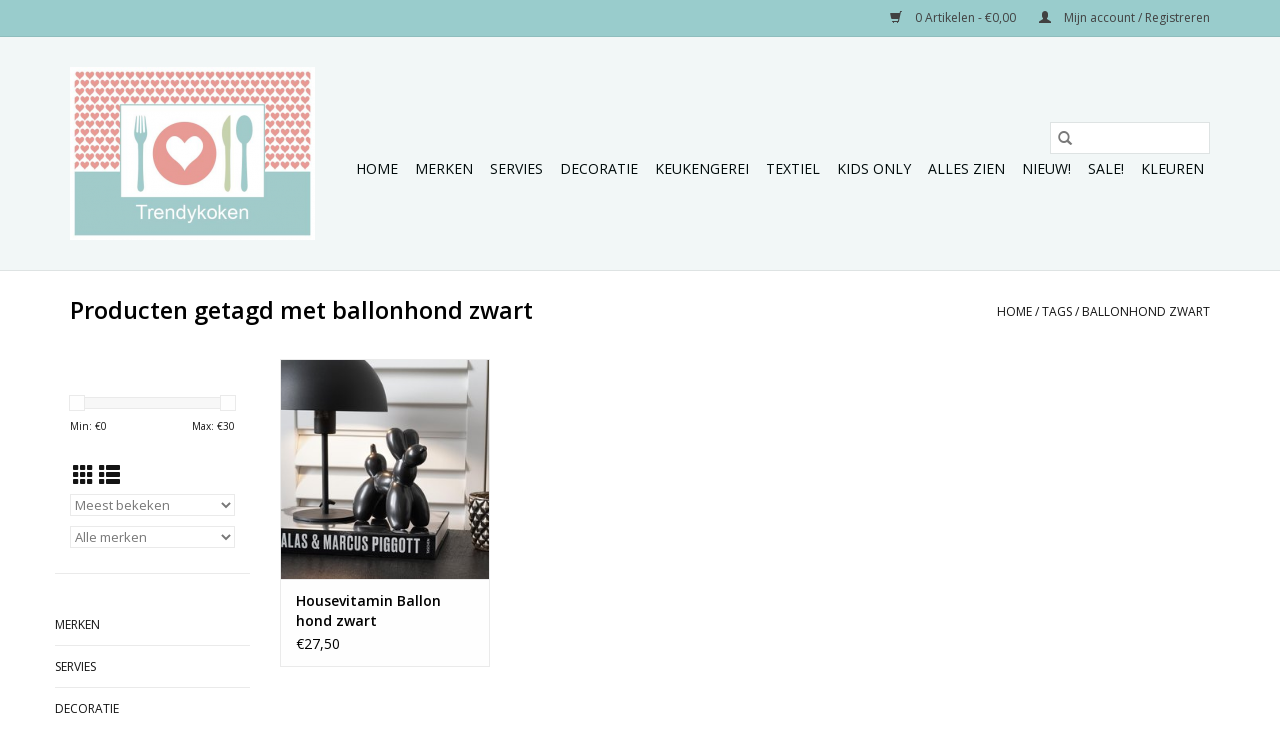

--- FILE ---
content_type: text/html;charset=utf-8
request_url: https://www.trendykoken.nl/tags/ballonhond-zwart/
body_size: 6760
content:
<!DOCTYPE html>
<html lang="nl">
  <head>
    <meta charset="utf-8"/>
<!-- [START] 'blocks/head.rain' -->
<!--

  (c) 2008-2025 Lightspeed Netherlands B.V.
  http://www.lightspeedhq.com
  Generated: 04-12-2025 @ 06:25:58

-->
<link rel="canonical" href="https://www.trendykoken.nl/tags/ballonhond-zwart/"/>
<link rel="alternate" href="https://www.trendykoken.nl/index.rss" type="application/rss+xml" title="Nieuwe producten"/>
<meta name="robots" content="noodp,noydir"/>
<meta name="google-site-verification" content="0BJiq_aiPm3vj4m64Hc9HpIE7Y_A0Wd6a0422aFQ3X8"/>
<meta property="og:url" content="https://www.trendykoken.nl/tags/ballonhond-zwart/?source=facebook"/>
<meta property="og:site_name" content="Trendykoken"/>
<meta property="og:title" content="ballonhond zwart"/>
<meta property="og:description" content="Trendykoken heeft een ruim assortiment designer keukengerei. Houdt u van stylish koken en gezelligheid aan tafel. Dan bent u bij de kookwinkel van trendy koken"/>
<!--[if lt IE 9]>
<script src="https://cdn.webshopapp.com/assets/html5shiv.js?2025-02-20"></script>
<![endif]-->
<!-- [END] 'blocks/head.rain' -->
    <title>ballonhond zwart - Trendykoken</title>
    <meta name="description" content="Trendykoken heeft een ruim assortiment designer keukengerei. Houdt u van stylish koken en gezelligheid aan tafel. Dan bent u bij de kookwinkel van trendy koken" />
    <meta name="keywords" content="ballonhond, zwart, kookwinkel, kookgerei, keukengerei, snijplanken, menu design, cadeau, karaf, Design, joseph joseph, keukenspullen, koken, handig, keuken, trendy, keukenaccessoires, vergiet,  dienblad, eten, wijn, kommen, kookclub, kookspullen, lav" />
    <meta http-equiv="X-UA-Compatible" content="IE=edge,chrome=1">
    <meta name="viewport" content="width=device-width, initial-scale=1.0">
    <meta name="apple-mobile-web-app-capable" content="yes">
    <meta name="apple-mobile-web-app-status-bar-style" content="black">

    <link rel="shortcut icon" href="https://cdn.webshopapp.com/shops/1184/themes/118433/v/579415/assets/favicon.ico?20210310191629" type="image/x-icon" />
    <link href='//fonts.googleapis.com/css?family=Open%20Sans:400,300,600' rel='stylesheet' type='text/css'>
    <link href='//fonts.googleapis.com/css?family=Open%20Sans:400,300,600' rel='stylesheet' type='text/css'>
    <link rel="shortcut icon" href="https://cdn.webshopapp.com/shops/1184/themes/118433/v/579415/assets/favicon.ico?20210310191629" type="image/x-icon" />
    <link rel="stylesheet" href="https://cdn.webshopapp.com/shops/1184/themes/118433/assets/bootstrap-min.css?2025041420260020200921091826" />
    <link rel="stylesheet" href="https://cdn.webshopapp.com/shops/1184/themes/118433/assets/style.css?2025041420260020200921091826" />
    <link rel="stylesheet" href="https://cdn.webshopapp.com/shops/1184/themes/118433/assets/settings.css?2025041420260020200921091826" />
    <link rel="stylesheet" href="https://cdn.webshopapp.com/assets/gui-2-0.css?2025-02-20" />
    <link rel="stylesheet" href="https://cdn.webshopapp.com/assets/gui-responsive-2-0.css?2025-02-20" />
    <link rel="stylesheet" href="https://cdn.webshopapp.com/shops/1184/themes/118433/assets/custom.css?2025041420260020200921091826" />
    
    <script src="https://cdn.webshopapp.com/assets/jquery-1-9-1.js?2025-02-20"></script>
    <script src="https://cdn.webshopapp.com/assets/jquery-ui-1-10-1.js?2025-02-20"></script>

    <script type="text/javascript" src="https://cdn.webshopapp.com/shops/1184/themes/118433/assets/global.js?2025041420260020200921091826"></script>
		<script type="text/javascript" src="https://cdn.webshopapp.com/shops/1184/themes/118433/assets/bootstrap-min.js?2025041420260020200921091826"></script>
    <script type="text/javascript" src="https://cdn.webshopapp.com/shops/1184/themes/118433/assets/jcarousel.js?2025041420260020200921091826"></script>
    <script type="text/javascript" src="https://cdn.webshopapp.com/assets/gui.js?2025-02-20"></script>
    <script type="text/javascript" src="https://cdn.webshopapp.com/assets/gui-responsive-2-0.js?2025-02-20"></script>

    <script type="text/javascript" src="https://cdn.webshopapp.com/shops/1184/themes/118433/assets/share42.js?2025041420260020200921091826"></script>

    <!--[if lt IE 9]>
    <link rel="stylesheet" href="https://cdn.webshopapp.com/shops/1184/themes/118433/assets/style-ie.css?2025041420260020200921091826" />
    <![endif]-->
    <link rel="stylesheet" media="print" href="https://cdn.webshopapp.com/shops/1184/themes/118433/assets/print-min.css?2025041420260020200921091826" />
  </head>
  <body>
    <header>
  <div class="topnav">
    <div class="container">
      
      <div class="right">
        <span role="region" aria-label="Winkelwagen">
          <a href="https://www.trendykoken.nl/cart/" title="Winkelwagen" class="cart">
            <span class="glyphicon glyphicon-shopping-cart"></span>
            0 Artikelen - €0,00
          </a>
        </span>
        <span>
          <a href="https://www.trendykoken.nl/account/" title="Mijn account" class="my-account">
            <span class="glyphicon glyphicon-user"></span>
                        	Mijn account / Registreren
                      </a>
        </span>
      </div>
    </div>
  </div>

  <div class="navigation container">
    <div class="align">
      <div class="burger">
        <button type="button" aria-label="Open menu">
          <img src="https://cdn.webshopapp.com/shops/1184/themes/118433/assets/hamburger.png?2025041420260020200921091826" width="32" height="32" alt="Menu">
        </button>
      </div>

              <div class="vertical logo">
          <a href="https://www.trendykoken.nl/" title="Trendykoken - online kookwinkel voor keukengerei -keukenaccesoires- koken">
            <img src="https://cdn.webshopapp.com/shops/1184/themes/118433/v/579410/assets/logo.png?20210310191441" alt="Trendykoken - online kookwinkel voor keukengerei -keukenaccesoires- koken" />
          </a>
        </div>
      
      <nav class="nonbounce desktop vertical">
        <form action="https://www.trendykoken.nl/search/" method="get" id="formSearch" role="search">
          <input type="text" name="q" autocomplete="off" value="" aria-label="Zoeken" />
          <button type="submit" class="search-btn" title="Zoeken">
            <span class="glyphicon glyphicon-search"></span>
          </button>
        </form>
        <ul region="navigation" aria-label=Navigation menu>
          <li class="item home ">
            <a class="itemLink" href="https://www.trendykoken.nl/">Home</a>
          </li>
          
                    	<li class="item sub">
              <a class="itemLink" href="https://www.trendykoken.nl/merken/" title="Merken ">
                Merken 
              </a>
                            	<span class="glyphicon glyphicon-play"></span>
                <ul class="subnav">
                                      <li class="subitem">
                      <a class="subitemLink" href="https://www.trendykoken.nl/merken/mica-decorations/" title="Mica decorations">Mica decorations</a>
                                          </li>
                	                    <li class="subitem">
                      <a class="subitemLink" href="https://www.trendykoken.nl/merken/lavandoux/" title="Lavandoux">Lavandoux</a>
                                          </li>
                	                    <li class="subitem">
                      <a class="subitemLink" href="https://www.trendykoken.nl/merken/kitchen-trend/" title="Kitchen trend">Kitchen trend</a>
                                          </li>
                	                    <li class="subitem">
                      <a class="subitemLink" href="https://www.trendykoken.nl/merken/costa-nova-casafina/" title="Costa nova/ Casafina">Costa nova/ Casafina</a>
                                          </li>
                	                    <li class="subitem">
                      <a class="subitemLink" href="https://www.trendykoken.nl/merken/dixie-sweden/" title="Dixie Sweden">Dixie Sweden</a>
                                          </li>
                	                    <li class="subitem">
                      <a class="subitemLink" href="https://www.trendykoken.nl/merken/broste-copenhagen/" title="Broste Copenhagen">Broste Copenhagen</a>
                                          </li>
                	                    <li class="subitem">
                      <a class="subitemLink" href="https://www.trendykoken.nl/merken/bloomingville/" title="Bloomingville">Bloomingville</a>
                                          </li>
                	                    <li class="subitem">
                      <a class="subitemLink" href="https://www.trendykoken.nl/merken/present-time/" title="Present time">Present time</a>
                                          </li>
                	                    <li class="subitem">
                      <a class="subitemLink" href="https://www.trendykoken.nl/merken/pomax/" title="Pomax">Pomax</a>
                                          </li>
                	                    <li class="subitem">
                      <a class="subitemLink" href="https://www.trendykoken.nl/merken/linen-more/" title="Linen &amp; More">Linen &amp; More</a>
                                          </li>
                	                    <li class="subitem">
                      <a class="subitemLink" href="https://www.trendykoken.nl/merken/elzet/" title="Elzet">Elzet</a>
                                          </li>
                	                    <li class="subitem">
                      <a class="subitemLink" href="https://www.trendykoken.nl/merken/j-line/" title="J-Line">J-Line</a>
                                          </li>
                	                    <li class="subitem">
                      <a class="subitemLink" href="https://www.trendykoken.nl/merken/home-delight/" title="Home Delight">Home Delight</a>
                                          </li>
                	                    <li class="subitem">
                      <a class="subitemLink" href="https://www.trendykoken.nl/merken/karlsson-klokken/" title="Karlsson klokken">Karlsson klokken</a>
                                          </li>
                	                    <li class="subitem">
                      <a class="subitemLink" href="https://www.trendykoken.nl/merken/leitmotiv-lampen/" title="Leitmotiv lampen">Leitmotiv lampen</a>
                                          </li>
                	                    <li class="subitem">
                      <a class="subitemLink" href="https://www.trendykoken.nl/merken/leeff/" title="Leeff">Leeff</a>
                                          </li>
                	              	</ul>
                          </li>
                    	<li class="item sub">
              <a class="itemLink" href="https://www.trendykoken.nl/servies/" title="Servies ">
                Servies 
              </a>
                            	<span class="glyphicon glyphicon-play"></span>
                <ul class="subnav">
                                      <li class="subitem">
                      <a class="subitemLink" href="https://www.trendykoken.nl/servies/landelijk-servies-alles-zien/" title="Landelijk servies - alles zien">Landelijk servies - alles zien</a>
                                              <ul class="subnav">
                                                      <li class="subitem">
                              <a class="subitemLink" href="https://www.trendykoken.nl/servies/landelijk-servies-alles-zien/dinerborden/" title="- Dinerborden">- Dinerborden</a>
                            </li>
                                                      <li class="subitem">
                              <a class="subitemLink" href="https://www.trendykoken.nl/servies/landelijk-servies-alles-zien/ontbijtborden/" title="- Ontbijtborden">- Ontbijtborden</a>
                            </li>
                                                      <li class="subitem">
                              <a class="subitemLink" href="https://www.trendykoken.nl/servies/landelijk-servies-alles-zien/pastaborden/" title="- Pastaborden">- Pastaborden</a>
                            </li>
                                                      <li class="subitem">
                              <a class="subitemLink" href="https://www.trendykoken.nl/servies/landelijk-servies-alles-zien/soepkom/" title="- Soepkom ">- Soepkom </a>
                            </li>
                                                      <li class="subitem">
                              <a class="subitemLink" href="https://www.trendykoken.nl/servies/landelijk-servies-alles-zien/mokken-en-bekers/" title="- Mokken en bekers">- Mokken en bekers</a>
                            </li>
                                                      <li class="subitem">
                              <a class="subitemLink" href="https://www.trendykoken.nl/servies/landelijk-servies-alles-zien/kommen-en-schalen/" title="- Kommen en schalen">- Kommen en schalen</a>
                            </li>
                                                      <li class="subitem">
                              <a class="subitemLink" href="https://www.trendykoken.nl/servies/landelijk-servies-alles-zien/gebakbordjes-eidopjes-theepotten-enz/" title="- Gebakbordjes, eidopjes, theepotten enz.">- Gebakbordjes, eidopjes, theepotten enz.</a>
                            </li>
                                                  </ul>
                                          </li>
                	                    <li class="subitem">
                      <a class="subitemLink" href="https://www.trendykoken.nl/servies/ovenschalen/" title="Ovenschalen">Ovenschalen</a>
                                          </li>
                	                    <li class="subitem">
                      <a class="subitemLink" href="https://www.trendykoken.nl/servies/broste-copenhagen/" title="Broste Copenhagen">Broste Copenhagen</a>
                                          </li>
                	                    <li class="subitem">
                      <a class="subitemLink" href="https://www.trendykoken.nl/servies/portugees-aardewerk/" title=" Portugees aardewerk "> Portugees aardewerk </a>
                                          </li>
                	                    <li class="subitem">
                      <a class="subitemLink" href="https://www.trendykoken.nl/servies/kleurrijk-aardewerk-servies/" title="Kleurrijk aardewerk servies">Kleurrijk aardewerk servies</a>
                                          </li>
                	                    <li class="subitem">
                      <a class="subitemLink" href="https://www.trendykoken.nl/servies/karaffen-water-wijn-en-cocktail-glazen/" title="Karaffen, water, wijn en cocktail glazen">Karaffen, water, wijn en cocktail glazen</a>
                                          </li>
                	                    <li class="subitem">
                      <a class="subitemLink" href="https://www.trendykoken.nl/servies/koffie-en-thee-glazen-theepotten/" title="Koffie-en thee glazen, theepotten">Koffie-en thee glazen, theepotten</a>
                                          </li>
                	              	</ul>
                          </li>
                    	<li class="item sub">
              <a class="itemLink" href="https://www.trendykoken.nl/decoratie/" title="Decoratie">
                Decoratie
              </a>
                            	<span class="glyphicon glyphicon-play"></span>
                <ul class="subnav">
                                      <li class="subitem">
                      <a class="subitemLink" href="https://www.trendykoken.nl/decoratie/alles-zien/" title="Alles zien">Alles zien</a>
                                          </li>
                	                    <li class="subitem">
                      <a class="subitemLink" href="https://www.trendykoken.nl/decoratie/klokken/" title="Klokken ">Klokken </a>
                                          </li>
                	                    <li class="subitem">
                      <a class="subitemLink" href="https://www.trendykoken.nl/decoratie/lampen/" title="Lampen">Lampen</a>
                                          </li>
                	                    <li class="subitem">
                      <a class="subitemLink" href="https://www.trendykoken.nl/decoratie/kaarsenstandaard/" title="Kaarsenstandaard">Kaarsenstandaard</a>
                                          </li>
                	                    <li class="subitem">
                      <a class="subitemLink" href="https://www.trendykoken.nl/decoratie/vazen/" title="Vazen">Vazen</a>
                                          </li>
                	                    <li class="subitem">
                      <a class="subitemLink" href="https://www.trendykoken.nl/decoratie/broodplanken-en-broodmanden/" title="Broodplanken en broodmanden">Broodplanken en broodmanden</a>
                                              <ul class="subnav">
                                                      <li class="subitem">
                              <a class="subitemLink" href="https://www.trendykoken.nl/decoratie/broodplanken-en-broodmanden/broodplanken/" title="Broodplanken">Broodplanken</a>
                            </li>
                                                      <li class="subitem">
                              <a class="subitemLink" href="https://www.trendykoken.nl/decoratie/broodplanken-en-broodmanden/manden-bamboe-en-rotan/" title="Manden, bamboe en rotan.">Manden, bamboe en rotan.</a>
                            </li>
                                                      <li class="subitem">
                              <a class="subitemLink" href="https://www.trendykoken.nl/decoratie/broodplanken-en-broodmanden/opdienen-en-presenteren/" title="Opdienen en presenteren">Opdienen en presenteren</a>
                            </li>
                                                  </ul>
                                          </li>
                	                    <li class="subitem">
                      <a class="subitemLink" href="https://www.trendykoken.nl/decoratie/boho-ibiza-style/" title="Boho Ibiza style">Boho Ibiza style</a>
                                          </li>
                	                    <li class="subitem">
                      <a class="subitemLink" href="https://www.trendykoken.nl/decoratie/diversen/" title="Diversen">Diversen</a>
                                              <ul class="subnav">
                                                      <li class="subitem">
                              <a class="subitemLink" href="https://www.trendykoken.nl/decoratie/diversen/artikelen-banner/" title="Artikelen banner">Artikelen banner</a>
                            </li>
                                                  </ul>
                                          </li>
                	              	</ul>
                          </li>
                    	<li class="item sub">
              <a class="itemLink" href="https://www.trendykoken.nl/keukengerei/" title="Keukengerei">
                Keukengerei
              </a>
                            	<span class="glyphicon glyphicon-play"></span>
                <ul class="subnav">
                                      <li class="subitem">
                      <a class="subitemLink" href="https://www.trendykoken.nl/keukengerei/keukengerei/" title="Keukengerei">Keukengerei</a>
                                          </li>
                	                    <li class="subitem">
                      <a class="subitemLink" href="https://www.trendykoken.nl/keukengerei/bakbenodigdheden/" title="Bakbenodigdheden">Bakbenodigdheden</a>
                                          </li>
                	                    <li class="subitem">
                      <a class="subitemLink" href="https://www.trendykoken.nl/keukengerei/rechauds-en-metalen-onderzetters/" title="Rechauds en metalen onderzetters">Rechauds en metalen onderzetters</a>
                                          </li>
                	                    <li class="subitem">
                      <a class="subitemLink" href="https://www.trendykoken.nl/keukengerei/vershouddozen-en-lunchboxen/" title="Vershouddozen en lunchboxen">Vershouddozen en lunchboxen</a>
                                          </li>
                	              	</ul>
                          </li>
                    	<li class="item sub">
              <a class="itemLink" href="https://www.trendykoken.nl/textiel/" title="Textiel">
                Textiel
              </a>
                            	<span class="glyphicon glyphicon-play"></span>
                <ul class="subnav">
                                      <li class="subitem">
                      <a class="subitemLink" href="https://www.trendykoken.nl/textiel/tafelkleden-en-tafellopers/" title="Tafelkleden en tafellopers">Tafelkleden en tafellopers</a>
                                              <ul class="subnav">
                                                      <li class="subitem">
                              <a class="subitemLink" href="https://www.trendykoken.nl/textiel/tafelkleden-en-tafellopers/tafelkleden/" title="Tafelkleden">Tafelkleden</a>
                            </li>
                                                      <li class="subitem">
                              <a class="subitemLink" href="https://www.trendykoken.nl/textiel/tafelkleden-en-tafellopers/tafellopers/" title="Tafellopers">Tafellopers</a>
                            </li>
                                                  </ul>
                                          </li>
                	                    <li class="subitem">
                      <a class="subitemLink" href="https://www.trendykoken.nl/textiel/placemats-en-onderzetters/" title="Placemats en onderzetters">Placemats en onderzetters</a>
                                          </li>
                	                    <li class="subitem">
                      <a class="subitemLink" href="https://www.trendykoken.nl/textiel/theedoeken/" title="Theedoeken ">Theedoeken </a>
                                          </li>
                	                    <li class="subitem">
                      <a class="subitemLink" href="https://www.trendykoken.nl/textiel/schort-pannenlap-en-ovenhandschoenen/" title="Schort, pannenlap en ovenhandschoenen">Schort, pannenlap en ovenhandschoenen</a>
                                          </li>
                	                    <li class="subitem">
                      <a class="subitemLink" href="https://www.trendykoken.nl/textiel/plaids-en-dekens/" title="Plaids en dekens ">Plaids en dekens </a>
                                          </li>
                	              	</ul>
                          </li>
                    	<li class="item sub">
              <a class="itemLink" href="https://www.trendykoken.nl/kids-only/" title="Kids only">
                Kids only
              </a>
                            	<span class="glyphicon glyphicon-play"></span>
                <ul class="subnav">
                                      <li class="subitem">
                      <a class="subitemLink" href="https://www.trendykoken.nl/kids-only/kinderservies/" title="Kinderservies">Kinderservies</a>
                                          </li>
                	                    <li class="subitem">
                      <a class="subitemLink" href="https://www.trendykoken.nl/kids-only/ijs-blokjes-vormen/" title="IJs blokjes vormen">IJs blokjes vormen</a>
                                          </li>
                	                    <li class="subitem">
                      <a class="subitemLink" href="https://www.trendykoken.nl/kids-only/kinderkamer-deco/" title="Kinderkamer deco">Kinderkamer deco</a>
                                          </li>
                	                    <li class="subitem">
                      <a class="subitemLink" href="https://www.trendykoken.nl/kids-only/leuke-lampen-en-klokken/" title="Leuke lampen en klokken">Leuke lampen en klokken</a>
                                          </li>
                	              	</ul>
                          </li>
                    	<li class="item">
              <a class="itemLink" href="https://www.trendykoken.nl/alles-zien/" title="Alles zien">
                Alles zien
              </a>
                          </li>
                    	<li class="item">
              <a class="itemLink" href="https://www.trendykoken.nl/nieuw/" title="NIEUW!">
                NIEUW!
              </a>
                          </li>
                    	<li class="item">
              <a class="itemLink" href="https://www.trendykoken.nl/sale/" title="Sale!">
                Sale!
              </a>
                          </li>
                    	<li class="item sub">
              <a class="itemLink" href="https://www.trendykoken.nl/kleuren/" title="Kleuren">
                Kleuren
              </a>
                            	<span class="glyphicon glyphicon-play"></span>
                <ul class="subnav">
                                      <li class="subitem">
                      <a class="subitemLink" href="https://www.trendykoken.nl/kleuren/wit-ecru/" title="Wit, ecru">Wit, ecru</a>
                                          </li>
                	                    <li class="subitem">
                      <a class="subitemLink" href="https://www.trendykoken.nl/kleuren/beige-taupe-goud-bruin/" title="beige, taupe, goud, bruin">beige, taupe, goud, bruin</a>
                                          </li>
                	                    <li class="subitem">
                      <a class="subitemLink" href="https://www.trendykoken.nl/kleuren/grijs-zilver/" title="Grijs/Zilver">Grijs/Zilver</a>
                                          </li>
                	                    <li class="subitem">
                      <a class="subitemLink" href="https://www.trendykoken.nl/kleuren/blauw/" title="Blauw">Blauw</a>
                                          </li>
                	                    <li class="subitem">
                      <a class="subitemLink" href="https://www.trendykoken.nl/kleuren/groen/" title="Groen">Groen</a>
                                          </li>
                	                    <li class="subitem">
                      <a class="subitemLink" href="https://www.trendykoken.nl/kleuren/zwart/" title="Zwart">Zwart</a>
                                          </li>
                	                    <li class="subitem">
                      <a class="subitemLink" href="https://www.trendykoken.nl/kleuren/geel-roze-rood/" title="geel, roze, rood">geel, roze, rood</a>
                                          </li>
                	                    <li class="subitem">
                      <a class="subitemLink" href="https://www.trendykoken.nl/kleuren/kleurrijk/" title="kleurrijk">kleurrijk</a>
                                          </li>
                	                    <li class="subitem">
                      <a class="subitemLink" href="https://www.trendykoken.nl/kleuren/transparant/" title="transparant">transparant</a>
                                          </li>
                	              	</ul>
                          </li>
          
          
          
          
                  </ul>

        <span class="glyphicon glyphicon-remove"></span>
      </nav>
    </div>
  </div>
</header>

    <div class="wrapper">
      <div class="container content" role="main">
                <div class="page-title row">
  <div class="col-sm-6 col-md-6">
    <h1>Producten getagd met ballonhond zwart</h1>
  </div>
  <div class="col-sm-6 col-md-6 breadcrumbs text-right" role="nav" aria-label="Breadcrumbs">
  <a href="https://www.trendykoken.nl/" title="Home">Home</a>

      / <a href="https://www.trendykoken.nl/tags/" >Tags</a>
      / <a href="https://www.trendykoken.nl/tags/ballonhond-zwart/" aria-current="true">ballonhond zwart</a>
  </div>

  </div>
<div class="products row">
  <div class="col-md-2 sidebar" role="complementary">
    <div class="row sort">
      <form action="https://www.trendykoken.nl/tags/ballonhond-zwart/" method="get" id="filter_form" class="col-xs-12 col-sm-12">
        <input type="hidden" name="mode" value="grid" id="filter_form_mode" />
        <input type="hidden" name="limit" value="24" id="filter_form_limit" />
        <input type="hidden" name="sort" value="popular" id="filter_form_sort" />
        <input type="hidden" name="max" value="30" id="filter_form_max" />
        <input type="hidden" name="min" value="0" id="filter_form_min" />

        <div class="price-filter" aria-hidden="true">
          <div class="sidebar-filter-slider">
            <div id="collection-filter-price"></div>
          </div>
          <div class="price-filter-range clear">
            <div class="min">Min: €<span>0</span></div>
            <div class="max">Max: €<span>30</span></div>
          </div>
        </div>

        <div class="modes hidden-xs hidden-sm">
          <a href="?mode=grid" aria-label="Rasterweergave"><i class="glyphicon glyphicon-th" role="presentation"></i></a>
          <a href="?mode=list" aria-label="Lijstweergave"><i class="glyphicon glyphicon-th-list" role="presentation"></i></a>
        </div>

        <select name="sort" onchange="$('#formSortModeLimit').submit();" aria-label="Sorteren op">
                    	<option value="popular" selected="selected">Meest bekeken</option>
                    	<option value="newest">Nieuwste producten</option>
                    	<option value="lowest">Laagste prijs</option>
                    	<option value="highest">Hoogste prijs</option>
                    	<option value="asc">Naam oplopend</option>
                    	<option value="desc">Naam aflopend</option>
                  </select>

                  <select name="brand" aria-label="Filter by Merk">
                        	<option value="0" selected="selected">Alle merken</option>
                        	<option value="3231770">Housevitamin</option>
                      </select>
        
              </form>
  	</div>

    			<div class="row" role="navigation" aria-label="Categorieën">
				<ul>
  				    				<li class="item">
              <span class="arrow"></span>
              <a href="https://www.trendykoken.nl/merken/" class="itemLink"  title="Merken ">
                Merken                </a>

                  				</li>
  				    				<li class="item">
              <span class="arrow"></span>
              <a href="https://www.trendykoken.nl/servies/" class="itemLink"  title="Servies ">
                Servies                </a>

                  				</li>
  				    				<li class="item">
              <span class="arrow"></span>
              <a href="https://www.trendykoken.nl/decoratie/" class="itemLink"  title="Decoratie">
                Decoratie               </a>

                  				</li>
  				    				<li class="item">
              <span class="arrow"></span>
              <a href="https://www.trendykoken.nl/keukengerei/" class="itemLink"  title="Keukengerei">
                Keukengerei               </a>

                  				</li>
  				    				<li class="item">
              <span class="arrow"></span>
              <a href="https://www.trendykoken.nl/textiel/" class="itemLink"  title="Textiel">
                Textiel               </a>

                  				</li>
  				    				<li class="item">
              <span class="arrow"></span>
              <a href="https://www.trendykoken.nl/kids-only/" class="itemLink"  title="Kids only">
                Kids only               </a>

                  				</li>
  				    				<li class="item">
              <span class="arrow"></span>
              <a href="https://www.trendykoken.nl/alles-zien/" class="itemLink"  title="Alles zien">
                Alles zien               </a>

                  				</li>
  				    				<li class="item">
              <span class="arrow"></span>
              <a href="https://www.trendykoken.nl/nieuw/" class="itemLink"  title="NIEUW!">
                NIEUW!               </a>

                  				</li>
  				    				<li class="item">
              <span class="arrow"></span>
              <a href="https://www.trendykoken.nl/sale/" class="itemLink"  title="Sale!">
                Sale!               </a>

                  				</li>
  				    				<li class="item">
              <span class="arrow"></span>
              <a href="https://www.trendykoken.nl/kleuren/" class="itemLink"  title="Kleuren">
                Kleuren               </a>

                  				</li>
  				  			</ul>
      </div>
		  </div>

  <div class="col-sm-12 col-md-10" role="region" aria-label="Product Listing">
        	<div class="product col-xs-6 col-sm-3 col-md-3">
  <div class="image-wrap">
    <a href="https://www.trendykoken.nl/ballon-hond-zwart.html" title="Housevitamin Ballon hond zwart">
                              <img src="https://cdn.webshopapp.com/shops/1184/files/394550352/262x276x1/housevitamin-ballon-hond-zwart.jpg" width="262" height="276" alt="Housevitamin Ballon hond zwart" title="Housevitamin Ballon hond zwart" />
                </a>

    <div class="description text-center">
      <a href="https://www.trendykoken.nl/ballon-hond-zwart.html" title="Housevitamin Ballon hond zwart">
                <div class="text">
                    Love this dog!
                  </div>
      </a>
      <a href="https://www.trendykoken.nl/cart/add/260111233/" class="cart">Toevoegen aan winkelwagen</a>    </div>
  </div>

  <div class="info">
    <a href="https://www.trendykoken.nl/ballon-hond-zwart.html" title="Housevitamin Ballon hond zwart" class="title">
   Housevitamin Ballon hond zwart     </a>

    <div class="left">
    
    €27,50 
   </div>
         </div>
</div>



          </div>
</div>


<script type="text/javascript">
  $(function(){
    $('#filter_form input, #filter_form select').change(function(){
      $(this).closest('form').submit();
    });

    $("#collection-filter-price").slider({
      range: true,
      min: 0,
      max: 30,
      values: [0, 30],
      step: 1,
      slide: function(event, ui) {
    		$('.sidebar-filter-range .min span').html(ui.values[0]);
    		$('.sidebar-filter-range .max span').html(ui.values[1]);

    		$('#filter_form_min').val(ui.values[0]);
    		$('#filter_form_max').val(ui.values[1]);
  		},
    	stop: function(event, ui) {
    		$('#filter_form').submit();
  		}
    });
  });
</script>
      </div>

      <footer>
  <hr class="full-width" />
  <div class="container">
    <div class="social row">
              <form id="formNewsletter" action="https://www.trendykoken.nl/account/newsletter/" method="post" class="newsletter col-xs-12 col-sm-7 col-md-7">
          <label class="title" for="formNewsletterEmail">Meld je aan voor onze nieuwsbrief:</label>
          <input type="hidden" name="key" value="bc03da8bb2858103d35bb683581ef2e6" />
          <input type="text" name="email" id="formNewsletterEmail" value="" placeholder="E-mail"/>
          <button
            type="submit"
            class="btn glyphicon glyphicon-send"
            title="Abonneer"
          >
            <span>Abonneer</span>
          </button>
        </form>
      
            	<div class="social-media col-xs-12 col-md-12  col-sm-5 col-md-5 text-right">
        	<div class="inline-block relative">
          	<a href="https://www.facebook.com/Trendykoken/" class="social-icon facebook" target="_blank" aria-label="Facebook Trendykoken"></a>          	          	          	<a href="https://nl.pinterest.com/mariankedong/" class="social-icon pinterest" target="_blank" aria-label="Pinterest Trendykoken"></a>          	          	          	<a href="https://www.instagram.com/_trendykoken_/" class="social-icon instagram" target="_blank" aria-label="Instagram Trendykoken"></a>
          	        	</div>
      	</div>
          </div>

    <hr class="full-width" />

    <div class="links row">
      <div class="col-xs-12 col-sm-3 col-md-3" role="article" aria-label="Klantenservice links">
        <label class="footercollapse" for="_1">
          <strong>Klantenservice</strong>
          <span class="glyphicon glyphicon-chevron-down hidden-sm hidden-md hidden-lg"></span>
        </label>
        <input class="footercollapse_input hidden-md hidden-lg hidden-sm" id="_1" type="checkbox">
        <div class="list">
          <ul class="no-underline no-list-style">
                          <li>
                <a href="https://www.trendykoken.nl/service/about/" title="Over ons" >
                  Over ons
                </a>
              </li>
                          <li>
                <a href="https://www.trendykoken.nl/service/general-terms-conditions/" title="Algemene voorwaarden" >
                  Algemene voorwaarden
                </a>
              </li>
                          <li>
                <a href="https://www.trendykoken.nl/service/disclaimer/" title="Disclaimer" >
                  Disclaimer
                </a>
              </li>
                          <li>
                <a href="https://www.trendykoken.nl/service/privacy-policy/" title="Privacy Policy" >
                  Privacy Policy
                </a>
              </li>
                          <li>
                <a href="https://www.trendykoken.nl/service/payment-methods/" title="Betaalmethoden" >
                  Betaalmethoden
                </a>
              </li>
                          <li>
                <a href="https://www.trendykoken.nl/service/" title="Klantenservice" >
                  Klantenservice
                </a>
              </li>
                          <li>
                <a href="https://www.trendykoken.nl/sitemap/" title="Sitemap" >
                  Sitemap
                </a>
              </li>
                          <li>
                <a href="https://www.trendykoken.nl/service/shipping-returns/" title="Verzenden &amp; retourneren" >
                  Verzenden &amp; retourneren
                </a>
              </li>
                      </ul>
        </div>
      </div>

      <div class="col-xs-12 col-sm-3 col-md-3" role="article" aria-label="Producten links">
    		<label class="footercollapse" for="_2">
        	<strong>Producten</strong>
          <span class="glyphicon glyphicon-chevron-down hidden-sm hidden-md hidden-lg"></span>
        </label>
        <input class="footercollapse_input hidden-md hidden-lg hidden-sm" id="_2" type="checkbox">
        <div class="list">
          <ul>
            <li><a href="https://www.trendykoken.nl/collection/" title="Alle producten">Alle producten</a></li>
                        <li><a href="https://www.trendykoken.nl/collection/?sort=newest" title="Nieuwe producten">Nieuwe producten</a></li>
            <li><a href="https://www.trendykoken.nl/collection/offers/" title="Aanbiedingen">Aanbiedingen</a></li>
                        <li><a href="https://www.trendykoken.nl/tags/" title="Tags">Tags</a></li>            <li><a href="https://www.trendykoken.nl/index.rss" title="RSS-feed">RSS-feed</a></li>
          </ul>
        </div>
      </div>

      <div class="col-xs-12 col-sm-3 col-md-3" role="article" aria-label="Mijn account links">
        <label class="footercollapse" for="_3">
        	<strong>
          	          		Mijn account
          	        	</strong>
          <span class="glyphicon glyphicon-chevron-down hidden-sm hidden-md hidden-lg"></span>
        </label>
        <input class="footercollapse_input hidden-md hidden-lg hidden-sm" id="_3" type="checkbox">

        <div class="list">
          <ul>
            
                        	            		<li><a href="https://www.trendykoken.nl/account/" title="Registreren">Registreren</a></li>
            	                        	            		<li><a href="https://www.trendykoken.nl/account/orders/" title="Mijn bestellingen">Mijn bestellingen</a></li>
            	                        	            		<li><a href="https://www.trendykoken.nl/account/tickets/" title="Mijn tickets">Mijn tickets</a></li>
            	                        	            		<li><a href="https://www.trendykoken.nl/account/wishlist/" title="Mijn verlanglijst">Mijn verlanglijst</a></li>
            	                        	                      </ul>
        </div>
      </div>

      <div class="col-xs-12 col-sm-3 col-md-3" role="article" aria-label="Company info">
      	<label class="footercollapse" for="_4">
      		<strong>
                        	www.trendykoken.nl
                      </strong>
          <span class="glyphicon glyphicon-chevron-down hidden-sm hidden-md hidden-lg"></span>
        </label>
        <input class="footercollapse_input hidden-md hidden-lg hidden-sm" id="_4" type="checkbox">

        <div class="list">
        	        	          	<div class="contact" role="group" aria-label="Phone number: 06-23760121 ">
            	<span class="glyphicon glyphicon-earphone"></span>
            	06-23760121 
          	</div>
        	        	          	<div class="contact">
            	<span class="glyphicon glyphicon-envelope"></span>
            	<a href="/cdn-cgi/l/email-protection#86efe8e0e9c6f2f4e3e8e2ffede9ede3e8a8e8ea" title="Email" aria-label="E-mail: info@trendykoken.nl">
              	<span class="__cf_email__" data-cfemail="98f1f6fef7d8eceafdf6fce1f3f7f3fdf6b6f6f4">[email&#160;protected]</span>
            	</a>
          	</div>
        	        </div>

                
              </div>
    </div>
  	<hr class="full-width" />
  </div>

  <div class="copyright-payment">
    <div class="container">
      <div class="row">
        <div class="copyright col-md-6">
          © Copyright 2025 Trendykoken
                    	- Powered by
          	          		<a href="https://www.lightspeedhq.nl/" title="Lightspeed" target="_blank" aria-label="Powered by Lightspeed">Lightspeed</a>
          		          	                  </div>
        <div class="payments col-md-6 text-right">
                      <a href="https://www.trendykoken.nl/service/payment-methods/" title="Bank transfer">
              <img src="https://cdn.webshopapp.com/assets/icon-payment-banktransfer.png?2025-02-20" alt="Bank transfer" />
            </a>
                      <a href="https://www.trendykoken.nl/service/payment-methods/" title="iDEAL">
              <img src="https://cdn.webshopapp.com/assets/icon-payment-ideal.png?2025-02-20" alt="iDEAL" />
            </a>
                  </div>
      </div>
    </div>
  </div>
</footer>
    </div>
    <!-- [START] 'blocks/body.rain' -->
<script data-cfasync="false" src="/cdn-cgi/scripts/5c5dd728/cloudflare-static/email-decode.min.js"></script><script>
(function () {
  var s = document.createElement('script');
  s.type = 'text/javascript';
  s.async = true;
  s.src = 'https://www.trendykoken.nl/services/stats/pageview.js';
  ( document.getElementsByTagName('head')[0] || document.getElementsByTagName('body')[0] ).appendChild(s);
})();
</script>
  
<!-- Global site tag (gtag.js) - Google Analytics -->
<script async src="https://www.googletagmanager.com/gtag/js?id=G-BW97N9Z2KX"></script>
<script>
    window.dataLayer = window.dataLayer || [];
    function gtag(){dataLayer.push(arguments);}

        gtag('consent', 'default', {"ad_storage":"denied","ad_user_data":"denied","ad_personalization":"denied","analytics_storage":"denied","region":["AT","BE","BG","CH","GB","HR","CY","CZ","DK","EE","FI","FR","DE","EL","HU","IE","IT","LV","LT","LU","MT","NL","PL","PT","RO","SK","SI","ES","SE","IS","LI","NO","CA-QC"]});
    
    gtag('js', new Date());
    gtag('config', 'G-BW97N9Z2KX', {
        'currency': 'EUR',
                'country': 'NL'
    });

        gtag('event', 'view_item_list', {"items":[{"item_id":260111233,"item_name":"Ballon hond zwart","currency":"EUR","item_brand":"Housevitamin","item_variant":"Zwart","price":27.5,"quantity":1}]});
    </script>
<!-- [END] 'blocks/body.rain' -->
      </body>
</html>


--- FILE ---
content_type: text/javascript;charset=utf-8
request_url: https://www.trendykoken.nl/services/stats/pageview.js
body_size: -433
content:
// SEOshop 04-12-2025 06:25:59